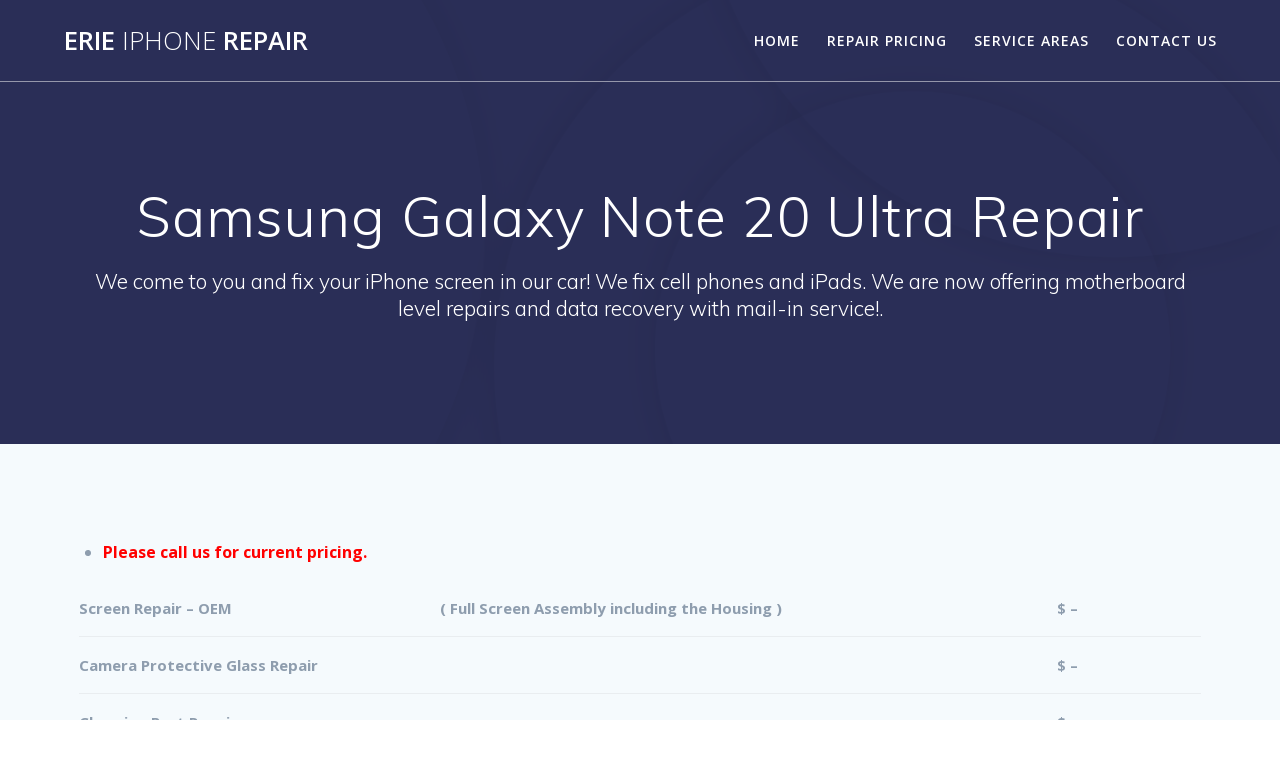

--- FILE ---
content_type: text/html; charset=UTF-8
request_url: http://erieiphonerepair.com/samsung-galaxy-note-20-ultra-repair/
body_size: 11411
content:
<!DOCTYPE html>
<html lang="en">
<head>
    <meta charset="UTF-8">
    <meta name="viewport" content="width=device-width, initial-scale=1">
    <link rel="profile" href="http://gmpg.org/xfn/11">

	    <script>
        (function (exports, d) {
            var _isReady = false,
                _event,
                _fns = [];

            function onReady(event) {
                d.removeEventListener("DOMContentLoaded", onReady);
                _isReady = true;
                _event = event;
                _fns.forEach(function (_fn) {
                    var fn = _fn[0],
                        context = _fn[1];
                    fn.call(context || exports, window.jQuery);
                });
            }

            function onReadyIe(event) {
                if (d.readyState === "complete") {
                    d.detachEvent("onreadystatechange", onReadyIe);
                    _isReady = true;
                    _event = event;
                    _fns.forEach(function (_fn) {
                        var fn = _fn[0],
                            context = _fn[1];
                        fn.call(context || exports, event);
                    });
                }
            }

            d.addEventListener && d.addEventListener("DOMContentLoaded", onReady) ||
            d.attachEvent && d.attachEvent("onreadystatechange", onReadyIe);

            function domReady(fn, context) {
                if (_isReady) {
                    fn.call(context, _event);
                }

                _fns.push([fn, context]);
            }

            exports.mesmerizeDomReady = domReady;
        })(window, document);
    </script>
	<meta name='robots' content='index, follow, max-image-preview:large, max-snippet:-1, max-video-preview:-1' />

	<!-- This site is optimized with the Yoast SEO plugin v23.8 - https://yoast.com/wordpress/plugins/seo/ -->
	<title>Samsung Galaxy Note 20 Repair | Screen &amp; Battery Replacement |</title>
	<meta name="description" content="Get affordable and fast Samsung Galaxy Note 20 repair near you. From broken screens to water damage we can make your Samsung Galaxy Note 20 like new." />
	<link rel="canonical" href="https://erieiphonerepair.com/samsung-galaxy-note-20-ultra-repair/" />
	<meta property="og:locale" content="en_US" />
	<meta property="og:type" content="article" />
	<meta property="og:title" content="Samsung Galaxy Note 20 Repair | Screen &amp; Battery Replacement |" />
	<meta property="og:description" content="Get affordable and fast Samsung Galaxy Note 20 repair near you. From broken screens to water damage we can make your Samsung Galaxy Note 20 like new." />
	<meta property="og:url" content="https://erieiphonerepair.com/samsung-galaxy-note-20-ultra-repair/" />
	<meta property="og:site_name" content="Erie Iphone Repair" />
	<meta property="article:modified_time" content="2022-12-06T19:35:12+00:00" />
	<meta name="twitter:card" content="summary_large_image" />
	<meta name="twitter:label1" content="Est. reading time" />
	<meta name="twitter:data1" content="5 minutes" />
	<script type="application/ld+json" class="yoast-schema-graph">{"@context":"https://schema.org","@graph":[{"@type":"WebPage","@id":"https://erieiphonerepair.com/samsung-galaxy-note-20-ultra-repair/","url":"https://erieiphonerepair.com/samsung-galaxy-note-20-ultra-repair/","name":"Samsung Galaxy Note 20 Repair | Screen & Battery Replacement |","isPartOf":{"@id":"https://erieiphonerepair.com/#website"},"datePublished":"2020-10-10T19:07:37+00:00","dateModified":"2022-12-06T19:35:12+00:00","description":"Get affordable and fast Samsung Galaxy Note 20 repair near you. From broken screens to water damage we can make your Samsung Galaxy Note 20 like new.","breadcrumb":{"@id":"https://erieiphonerepair.com/samsung-galaxy-note-20-ultra-repair/#breadcrumb"},"inLanguage":"en","potentialAction":[{"@type":"ReadAction","target":["https://erieiphonerepair.com/samsung-galaxy-note-20-ultra-repair/"]}]},{"@type":"BreadcrumbList","@id":"https://erieiphonerepair.com/samsung-galaxy-note-20-ultra-repair/#breadcrumb","itemListElement":[{"@type":"ListItem","position":1,"name":"Home","item":"https://erieiphonerepair.com/"},{"@type":"ListItem","position":2,"name":"Samsung Galaxy Note 20 Ultra Repair"}]},{"@type":"WebSite","@id":"https://erieiphonerepair.com/#website","url":"https://erieiphonerepair.com/","name":"Erie Iphone Repair","description":"We come to you and fix your iPhone screen in our car!  We fix cell phones and iPads. We are now offering motherboard level repairs and data recovery with mail-in service!.","publisher":{"@id":"https://erieiphonerepair.com/#organization"},"potentialAction":[{"@type":"SearchAction","target":{"@type":"EntryPoint","urlTemplate":"https://erieiphonerepair.com/?s={search_term_string}"},"query-input":{"@type":"PropertyValueSpecification","valueRequired":true,"valueName":"search_term_string"}}],"inLanguage":"en"},{"@type":"Organization","@id":"https://erieiphonerepair.com/#organization","name":"Erie Iphone Repair","url":"https://erieiphonerepair.com/","logo":{"@type":"ImageObject","inLanguage":"en","@id":"https://erieiphonerepair.com/#/schema/logo/image/","url":"https://erieiphonerepair.com/wp-content/uploads/2020/04/cropped-site_logo.jpg","contentUrl":"https://erieiphonerepair.com/wp-content/uploads/2020/04/cropped-site_logo.jpg","width":512,"height":512,"caption":"Erie Iphone Repair"},"image":{"@id":"https://erieiphonerepair.com/#/schema/logo/image/"}}]}</script>
	<!-- / Yoast SEO plugin. -->


<link rel='dns-prefetch' href='//fonts.googleapis.com' />
<link rel="alternate" type="application/rss+xml" title="Erie Iphone Repair &raquo; Feed" href="https://erieiphonerepair.com/feed/" />
<link rel="alternate" type="application/rss+xml" title="Erie Iphone Repair &raquo; Comments Feed" href="https://erieiphonerepair.com/comments/feed/" />
<script type="text/javascript">
/* <![CDATA[ */
window._wpemojiSettings = {"baseUrl":"https:\/\/s.w.org\/images\/core\/emoji\/15.0.3\/72x72\/","ext":".png","svgUrl":"https:\/\/s.w.org\/images\/core\/emoji\/15.0.3\/svg\/","svgExt":".svg","source":{"concatemoji":"http:\/\/erieiphonerepair.com\/wp-includes\/js\/wp-emoji-release.min.js?ver=6.6.4"}};
/*! This file is auto-generated */
!function(i,n){var o,s,e;function c(e){try{var t={supportTests:e,timestamp:(new Date).valueOf()};sessionStorage.setItem(o,JSON.stringify(t))}catch(e){}}function p(e,t,n){e.clearRect(0,0,e.canvas.width,e.canvas.height),e.fillText(t,0,0);var t=new Uint32Array(e.getImageData(0,0,e.canvas.width,e.canvas.height).data),r=(e.clearRect(0,0,e.canvas.width,e.canvas.height),e.fillText(n,0,0),new Uint32Array(e.getImageData(0,0,e.canvas.width,e.canvas.height).data));return t.every(function(e,t){return e===r[t]})}function u(e,t,n){switch(t){case"flag":return n(e,"\ud83c\udff3\ufe0f\u200d\u26a7\ufe0f","\ud83c\udff3\ufe0f\u200b\u26a7\ufe0f")?!1:!n(e,"\ud83c\uddfa\ud83c\uddf3","\ud83c\uddfa\u200b\ud83c\uddf3")&&!n(e,"\ud83c\udff4\udb40\udc67\udb40\udc62\udb40\udc65\udb40\udc6e\udb40\udc67\udb40\udc7f","\ud83c\udff4\u200b\udb40\udc67\u200b\udb40\udc62\u200b\udb40\udc65\u200b\udb40\udc6e\u200b\udb40\udc67\u200b\udb40\udc7f");case"emoji":return!n(e,"\ud83d\udc26\u200d\u2b1b","\ud83d\udc26\u200b\u2b1b")}return!1}function f(e,t,n){var r="undefined"!=typeof WorkerGlobalScope&&self instanceof WorkerGlobalScope?new OffscreenCanvas(300,150):i.createElement("canvas"),a=r.getContext("2d",{willReadFrequently:!0}),o=(a.textBaseline="top",a.font="600 32px Arial",{});return e.forEach(function(e){o[e]=t(a,e,n)}),o}function t(e){var t=i.createElement("script");t.src=e,t.defer=!0,i.head.appendChild(t)}"undefined"!=typeof Promise&&(o="wpEmojiSettingsSupports",s=["flag","emoji"],n.supports={everything:!0,everythingExceptFlag:!0},e=new Promise(function(e){i.addEventListener("DOMContentLoaded",e,{once:!0})}),new Promise(function(t){var n=function(){try{var e=JSON.parse(sessionStorage.getItem(o));if("object"==typeof e&&"number"==typeof e.timestamp&&(new Date).valueOf()<e.timestamp+604800&&"object"==typeof e.supportTests)return e.supportTests}catch(e){}return null}();if(!n){if("undefined"!=typeof Worker&&"undefined"!=typeof OffscreenCanvas&&"undefined"!=typeof URL&&URL.createObjectURL&&"undefined"!=typeof Blob)try{var e="postMessage("+f.toString()+"("+[JSON.stringify(s),u.toString(),p.toString()].join(",")+"));",r=new Blob([e],{type:"text/javascript"}),a=new Worker(URL.createObjectURL(r),{name:"wpTestEmojiSupports"});return void(a.onmessage=function(e){c(n=e.data),a.terminate(),t(n)})}catch(e){}c(n=f(s,u,p))}t(n)}).then(function(e){for(var t in e)n.supports[t]=e[t],n.supports.everything=n.supports.everything&&n.supports[t],"flag"!==t&&(n.supports.everythingExceptFlag=n.supports.everythingExceptFlag&&n.supports[t]);n.supports.everythingExceptFlag=n.supports.everythingExceptFlag&&!n.supports.flag,n.DOMReady=!1,n.readyCallback=function(){n.DOMReady=!0}}).then(function(){return e}).then(function(){var e;n.supports.everything||(n.readyCallback(),(e=n.source||{}).concatemoji?t(e.concatemoji):e.wpemoji&&e.twemoji&&(t(e.twemoji),t(e.wpemoji)))}))}((window,document),window._wpemojiSettings);
/* ]]> */
</script>
<style>@media screen and (max-width: 650px) {body {padding-bottom:60px;}}</style><style id='wp-emoji-styles-inline-css' type='text/css'>

	img.wp-smiley, img.emoji {
		display: inline !important;
		border: none !important;
		box-shadow: none !important;
		height: 1em !important;
		width: 1em !important;
		margin: 0 0.07em !important;
		vertical-align: -0.1em !important;
		background: none !important;
		padding: 0 !important;
	}
</style>
<link rel='stylesheet' id='wp-block-library-css' href='http://erieiphonerepair.com/wp-includes/css/dist/block-library/style.min.css?ver=6.6.4' type='text/css' media='all' />
<style id='classic-theme-styles-inline-css' type='text/css'>
/*! This file is auto-generated */
.wp-block-button__link{color:#fff;background-color:#32373c;border-radius:9999px;box-shadow:none;text-decoration:none;padding:calc(.667em + 2px) calc(1.333em + 2px);font-size:1.125em}.wp-block-file__button{background:#32373c;color:#fff;text-decoration:none}
</style>
<style id='global-styles-inline-css' type='text/css'>
:root{--wp--preset--aspect-ratio--square: 1;--wp--preset--aspect-ratio--4-3: 4/3;--wp--preset--aspect-ratio--3-4: 3/4;--wp--preset--aspect-ratio--3-2: 3/2;--wp--preset--aspect-ratio--2-3: 2/3;--wp--preset--aspect-ratio--16-9: 16/9;--wp--preset--aspect-ratio--9-16: 9/16;--wp--preset--color--black: #000000;--wp--preset--color--cyan-bluish-gray: #abb8c3;--wp--preset--color--white: #ffffff;--wp--preset--color--pale-pink: #f78da7;--wp--preset--color--vivid-red: #cf2e2e;--wp--preset--color--luminous-vivid-orange: #ff6900;--wp--preset--color--luminous-vivid-amber: #fcb900;--wp--preset--color--light-green-cyan: #7bdcb5;--wp--preset--color--vivid-green-cyan: #00d084;--wp--preset--color--pale-cyan-blue: #8ed1fc;--wp--preset--color--vivid-cyan-blue: #0693e3;--wp--preset--color--vivid-purple: #9b51e0;--wp--preset--gradient--vivid-cyan-blue-to-vivid-purple: linear-gradient(135deg,rgba(6,147,227,1) 0%,rgb(155,81,224) 100%);--wp--preset--gradient--light-green-cyan-to-vivid-green-cyan: linear-gradient(135deg,rgb(122,220,180) 0%,rgb(0,208,130) 100%);--wp--preset--gradient--luminous-vivid-amber-to-luminous-vivid-orange: linear-gradient(135deg,rgba(252,185,0,1) 0%,rgba(255,105,0,1) 100%);--wp--preset--gradient--luminous-vivid-orange-to-vivid-red: linear-gradient(135deg,rgba(255,105,0,1) 0%,rgb(207,46,46) 100%);--wp--preset--gradient--very-light-gray-to-cyan-bluish-gray: linear-gradient(135deg,rgb(238,238,238) 0%,rgb(169,184,195) 100%);--wp--preset--gradient--cool-to-warm-spectrum: linear-gradient(135deg,rgb(74,234,220) 0%,rgb(151,120,209) 20%,rgb(207,42,186) 40%,rgb(238,44,130) 60%,rgb(251,105,98) 80%,rgb(254,248,76) 100%);--wp--preset--gradient--blush-light-purple: linear-gradient(135deg,rgb(255,206,236) 0%,rgb(152,150,240) 100%);--wp--preset--gradient--blush-bordeaux: linear-gradient(135deg,rgb(254,205,165) 0%,rgb(254,45,45) 50%,rgb(107,0,62) 100%);--wp--preset--gradient--luminous-dusk: linear-gradient(135deg,rgb(255,203,112) 0%,rgb(199,81,192) 50%,rgb(65,88,208) 100%);--wp--preset--gradient--pale-ocean: linear-gradient(135deg,rgb(255,245,203) 0%,rgb(182,227,212) 50%,rgb(51,167,181) 100%);--wp--preset--gradient--electric-grass: linear-gradient(135deg,rgb(202,248,128) 0%,rgb(113,206,126) 100%);--wp--preset--gradient--midnight: linear-gradient(135deg,rgb(2,3,129) 0%,rgb(40,116,252) 100%);--wp--preset--font-size--small: 13px;--wp--preset--font-size--medium: 20px;--wp--preset--font-size--large: 36px;--wp--preset--font-size--x-large: 42px;--wp--preset--spacing--20: 0.44rem;--wp--preset--spacing--30: 0.67rem;--wp--preset--spacing--40: 1rem;--wp--preset--spacing--50: 1.5rem;--wp--preset--spacing--60: 2.25rem;--wp--preset--spacing--70: 3.38rem;--wp--preset--spacing--80: 5.06rem;--wp--preset--shadow--natural: 6px 6px 9px rgba(0, 0, 0, 0.2);--wp--preset--shadow--deep: 12px 12px 50px rgba(0, 0, 0, 0.4);--wp--preset--shadow--sharp: 6px 6px 0px rgba(0, 0, 0, 0.2);--wp--preset--shadow--outlined: 6px 6px 0px -3px rgba(255, 255, 255, 1), 6px 6px rgba(0, 0, 0, 1);--wp--preset--shadow--crisp: 6px 6px 0px rgba(0, 0, 0, 1);}:where(.is-layout-flex){gap: 0.5em;}:where(.is-layout-grid){gap: 0.5em;}body .is-layout-flex{display: flex;}.is-layout-flex{flex-wrap: wrap;align-items: center;}.is-layout-flex > :is(*, div){margin: 0;}body .is-layout-grid{display: grid;}.is-layout-grid > :is(*, div){margin: 0;}:where(.wp-block-columns.is-layout-flex){gap: 2em;}:where(.wp-block-columns.is-layout-grid){gap: 2em;}:where(.wp-block-post-template.is-layout-flex){gap: 1.25em;}:where(.wp-block-post-template.is-layout-grid){gap: 1.25em;}.has-black-color{color: var(--wp--preset--color--black) !important;}.has-cyan-bluish-gray-color{color: var(--wp--preset--color--cyan-bluish-gray) !important;}.has-white-color{color: var(--wp--preset--color--white) !important;}.has-pale-pink-color{color: var(--wp--preset--color--pale-pink) !important;}.has-vivid-red-color{color: var(--wp--preset--color--vivid-red) !important;}.has-luminous-vivid-orange-color{color: var(--wp--preset--color--luminous-vivid-orange) !important;}.has-luminous-vivid-amber-color{color: var(--wp--preset--color--luminous-vivid-amber) !important;}.has-light-green-cyan-color{color: var(--wp--preset--color--light-green-cyan) !important;}.has-vivid-green-cyan-color{color: var(--wp--preset--color--vivid-green-cyan) !important;}.has-pale-cyan-blue-color{color: var(--wp--preset--color--pale-cyan-blue) !important;}.has-vivid-cyan-blue-color{color: var(--wp--preset--color--vivid-cyan-blue) !important;}.has-vivid-purple-color{color: var(--wp--preset--color--vivid-purple) !important;}.has-black-background-color{background-color: var(--wp--preset--color--black) !important;}.has-cyan-bluish-gray-background-color{background-color: var(--wp--preset--color--cyan-bluish-gray) !important;}.has-white-background-color{background-color: var(--wp--preset--color--white) !important;}.has-pale-pink-background-color{background-color: var(--wp--preset--color--pale-pink) !important;}.has-vivid-red-background-color{background-color: var(--wp--preset--color--vivid-red) !important;}.has-luminous-vivid-orange-background-color{background-color: var(--wp--preset--color--luminous-vivid-orange) !important;}.has-luminous-vivid-amber-background-color{background-color: var(--wp--preset--color--luminous-vivid-amber) !important;}.has-light-green-cyan-background-color{background-color: var(--wp--preset--color--light-green-cyan) !important;}.has-vivid-green-cyan-background-color{background-color: var(--wp--preset--color--vivid-green-cyan) !important;}.has-pale-cyan-blue-background-color{background-color: var(--wp--preset--color--pale-cyan-blue) !important;}.has-vivid-cyan-blue-background-color{background-color: var(--wp--preset--color--vivid-cyan-blue) !important;}.has-vivid-purple-background-color{background-color: var(--wp--preset--color--vivid-purple) !important;}.has-black-border-color{border-color: var(--wp--preset--color--black) !important;}.has-cyan-bluish-gray-border-color{border-color: var(--wp--preset--color--cyan-bluish-gray) !important;}.has-white-border-color{border-color: var(--wp--preset--color--white) !important;}.has-pale-pink-border-color{border-color: var(--wp--preset--color--pale-pink) !important;}.has-vivid-red-border-color{border-color: var(--wp--preset--color--vivid-red) !important;}.has-luminous-vivid-orange-border-color{border-color: var(--wp--preset--color--luminous-vivid-orange) !important;}.has-luminous-vivid-amber-border-color{border-color: var(--wp--preset--color--luminous-vivid-amber) !important;}.has-light-green-cyan-border-color{border-color: var(--wp--preset--color--light-green-cyan) !important;}.has-vivid-green-cyan-border-color{border-color: var(--wp--preset--color--vivid-green-cyan) !important;}.has-pale-cyan-blue-border-color{border-color: var(--wp--preset--color--pale-cyan-blue) !important;}.has-vivid-cyan-blue-border-color{border-color: var(--wp--preset--color--vivid-cyan-blue) !important;}.has-vivid-purple-border-color{border-color: var(--wp--preset--color--vivid-purple) !important;}.has-vivid-cyan-blue-to-vivid-purple-gradient-background{background: var(--wp--preset--gradient--vivid-cyan-blue-to-vivid-purple) !important;}.has-light-green-cyan-to-vivid-green-cyan-gradient-background{background: var(--wp--preset--gradient--light-green-cyan-to-vivid-green-cyan) !important;}.has-luminous-vivid-amber-to-luminous-vivid-orange-gradient-background{background: var(--wp--preset--gradient--luminous-vivid-amber-to-luminous-vivid-orange) !important;}.has-luminous-vivid-orange-to-vivid-red-gradient-background{background: var(--wp--preset--gradient--luminous-vivid-orange-to-vivid-red) !important;}.has-very-light-gray-to-cyan-bluish-gray-gradient-background{background: var(--wp--preset--gradient--very-light-gray-to-cyan-bluish-gray) !important;}.has-cool-to-warm-spectrum-gradient-background{background: var(--wp--preset--gradient--cool-to-warm-spectrum) !important;}.has-blush-light-purple-gradient-background{background: var(--wp--preset--gradient--blush-light-purple) !important;}.has-blush-bordeaux-gradient-background{background: var(--wp--preset--gradient--blush-bordeaux) !important;}.has-luminous-dusk-gradient-background{background: var(--wp--preset--gradient--luminous-dusk) !important;}.has-pale-ocean-gradient-background{background: var(--wp--preset--gradient--pale-ocean) !important;}.has-electric-grass-gradient-background{background: var(--wp--preset--gradient--electric-grass) !important;}.has-midnight-gradient-background{background: var(--wp--preset--gradient--midnight) !important;}.has-small-font-size{font-size: var(--wp--preset--font-size--small) !important;}.has-medium-font-size{font-size: var(--wp--preset--font-size--medium) !important;}.has-large-font-size{font-size: var(--wp--preset--font-size--large) !important;}.has-x-large-font-size{font-size: var(--wp--preset--font-size--x-large) !important;}
:where(.wp-block-post-template.is-layout-flex){gap: 1.25em;}:where(.wp-block-post-template.is-layout-grid){gap: 1.25em;}
:where(.wp-block-columns.is-layout-flex){gap: 2em;}:where(.wp-block-columns.is-layout-grid){gap: 2em;}
:root :where(.wp-block-pullquote){font-size: 1.5em;line-height: 1.6;}
</style>
<link rel='stylesheet' id='contact-form-7-css' href='http://erieiphonerepair.com/wp-content/plugins/contact-form-7/includes/css/styles.css?ver=6.0' type='text/css' media='all' />
<link rel='stylesheet' id='mesmerize-style-css' href='http://erieiphonerepair.com/wp-content/themes/mesmerize/style.min.css?ver=1.6.132' type='text/css' media='all' />
<style id='mesmerize-style-inline-css' type='text/css'>
img.logo.dark, img.custom-logo{width:auto;max-height:70px !important;}
/** cached kirki style */@media screen and (min-width: 768px){.header-homepage{background-position:center center;}}.header-homepage:not(.header-slide).color-overlay:before{background:#000000;}.header-homepage:not(.header-slide) .background-overlay,.header-homepage:not(.header-slide).color-overlay::before{opacity:0.6;}.header.color-overlay:before{background:#000000;}.header .background-overlay,.header.color-overlay::before{opacity:0.6;}.header.color-overlay:after{filter:invert(0%) ;}.header-homepage .header-description-row{padding-top:14%;padding-bottom:14%;}.inner-header-description{padding-top:8%;padding-bottom:8%;}.mesmerize-front-page .navigation-bar.bordered{border-bottom-color:rgba(255, 255, 255, 0.5);border-bottom-width:1px;border-bottom-style:solid;}.mesmerize-inner-page .navigation-bar.bordered{border-bottom-color:rgba(255, 255, 255, 0.5);border-bottom-width:1px;border-bottom-style:solid;}@media screen and (max-width:767px){.header-homepage .header-description-row{padding-top:10%;padding-bottom:10%;}}@media only screen and (min-width: 768px){.header-content .align-holder{width:85%!important;}.inner-header-description{text-align:center!important;}}
</style>
<link rel='stylesheet' id='mesmerize-style-bundle-css' href='http://erieiphonerepair.com/wp-content/themes/mesmerize/assets/css/theme.bundle.min.css?ver=1.6.132' type='text/css' media='all' />
<link rel='stylesheet' id='mesmerize-fonts-css' href="" data-href='https://fonts.googleapis.com/css?family=Open+Sans%3A300%2C400%2C600%2C700%7CMuli%3A300%2C300italic%2C400%2C400italic%2C600%2C600italic%2C700%2C700italic%2C900%2C900italic%7CPlayfair+Display%3A400%2C400italic%2C700%2C700italic&#038;subset=latin%2Clatin-ext&#038;display=swap' type='text/css' media='all' />
<link rel='stylesheet' id='call-now-button-modern-style-css' href='http://erieiphonerepair.com/wp-content/plugins/call-now-button/resources/style/modern.css?ver=1.4.13' type='text/css' media='all' />
<script type="text/javascript" src="http://erieiphonerepair.com/wp-includes/js/jquery/jquery.min.js?ver=3.7.1" id="jquery-core-js"></script>
<script type="text/javascript" src="http://erieiphonerepair.com/wp-includes/js/jquery/jquery-migrate.min.js?ver=3.4.1" id="jquery-migrate-js"></script>
<script type="text/javascript" id="jquery-js-after">
/* <![CDATA[ */
    
        (function () {
            function setHeaderTopSpacing() {

                setTimeout(function() {
                  var headerTop = document.querySelector('.header-top');
                  var headers = document.querySelectorAll('.header-wrapper .header,.header-wrapper .header-homepage');

                  for (var i = 0; i < headers.length; i++) {
                      var item = headers[i];
                      item.style.paddingTop = headerTop.getBoundingClientRect().height + "px";
                  }

                    var languageSwitcher = document.querySelector('.mesmerize-language-switcher');

                    if(languageSwitcher){
                        languageSwitcher.style.top = "calc( " +  headerTop.getBoundingClientRect().height + "px + 1rem)" ;
                    }
                    
                }, 100);

             
            }

            window.addEventListener('resize', setHeaderTopSpacing);
            window.mesmerizeSetHeaderTopSpacing = setHeaderTopSpacing
            mesmerizeDomReady(setHeaderTopSpacing);
        })();
    
    
/* ]]> */
</script>
<link rel="https://api.w.org/" href="https://erieiphonerepair.com/wp-json/" /><link rel="alternate" title="JSON" type="application/json" href="https://erieiphonerepair.com/wp-json/wp/v2/pages/1716" /><link rel="EditURI" type="application/rsd+xml" title="RSD" href="https://erieiphonerepair.com/xmlrpc.php?rsd" />
<meta name="generator" content="WordPress 6.6.4" />
<link rel='shortlink' href='https://erieiphonerepair.com/?p=1716' />
<link rel="alternate" title="oEmbed (JSON)" type="application/json+oembed" href="https://erieiphonerepair.com/wp-json/oembed/1.0/embed?url=https%3A%2F%2Ferieiphonerepair.com%2Fsamsung-galaxy-note-20-ultra-repair%2F" />
<link rel="alternate" title="oEmbed (XML)" type="text/xml+oembed" href="https://erieiphonerepair.com/wp-json/oembed/1.0/embed?url=https%3A%2F%2Ferieiphonerepair.com%2Fsamsung-galaxy-note-20-ultra-repair%2F&#038;format=xml" />
<script type="text/javascript">var ajaxurl = "https://erieiphonerepair.com/wp-admin/admin-ajax.php";</script>
		<!-- GA Google Analytics @ https://m0n.co/ga -->
		<script async src="https://www.googletagmanager.com/gtag/js?id=G-D0BDPJZKTC"></script>
		<script>
			window.dataLayer = window.dataLayer || [];
			function gtag(){dataLayer.push(arguments);}
			gtag('js', new Date());
			gtag('config', 'G-D0BDPJZKTC');
		</script>

	    <script type="text/javascript" data-name="async-styles">
        (function () {
            var links = document.querySelectorAll('link[data-href]');
            for (var i = 0; i < links.length; i++) {
                var item = links[i];
                item.href = item.getAttribute('data-href')
            }
        })();
    </script>
	<link rel="icon" href="https://erieiphonerepair.com/wp-content/uploads/2020/04/cropped-site_logo-32x32.jpg" sizes="32x32" />
<link rel="icon" href="https://erieiphonerepair.com/wp-content/uploads/2020/04/cropped-site_logo-192x192.jpg" sizes="192x192" />
<link rel="apple-touch-icon" href="https://erieiphonerepair.com/wp-content/uploads/2020/04/cropped-site_logo-180x180.jpg" />
<meta name="msapplication-TileImage" content="https://erieiphonerepair.com/wp-content/uploads/2020/04/cropped-site_logo-270x270.jpg" />
	<style id="page-content-custom-styles">
			</style>
	        <style data-name="header-shapes">
            .header.color-overlay:after {background:url(http://erieiphonerepair.com/wp-content/themes/mesmerize/assets/images/header-shapes/circles.png) center center/ cover no-repeat}        </style>
            <style data-name="background-content-colors">
        .mesmerize-inner-page .page-content,
        .mesmerize-inner-page .content,
        .mesmerize-front-page.mesmerize-content-padding .page-content {
            background-color: #F5FAFD;
        }
    </style>
    </head>

<body class="page-template-default page page-id-1716 overlap-first-section mesmerize-inner-page">
<style>
.screen-reader-text[href="#page-content"]:focus {
   background-color: #f1f1f1;
   border-radius: 3px;
   box-shadow: 0 0 2px 2px rgba(0, 0, 0, 0.6);
   clip: auto !important;
   clip-path: none;
   color: #21759b;

}
</style>
<a class="skip-link screen-reader-text" href="#page-content">Skip to content</a>

<div  id="page-top" class="header-top">
		<div class="navigation-bar bordered"  data-sticky='0'  data-sticky-mobile='1'  data-sticky-to='top' >
    <div class="navigation-wrapper ">
    	<div class="row basis-auto">
	        <div class="logo_col col-xs col-sm-fit">
	            <a class="text-logo" data-type="group"  data-dynamic-mod="true" href="https://erieiphonerepair.com/">Erie<span style="font-weight: 300;" class="span12"> Iphone</span> Repair</a>	        </div>
	        <div class="main_menu_col col-xs">
	            <div id="mainmenu_container" class="row"><ul id="main_menu" class="active-line-bottom main-menu dropdown-menu"><li id="menu-item-21" class="menu-item menu-item-type-custom menu-item-object-custom menu-item-21"><a href="http://www.erieiphonerepair.com/">Home</a></li>
<li id="menu-item-36" class="menu-item menu-item-type-post_type menu-item-object-page menu-item-36"><a href="https://erieiphonerepair.com/repair-pricing/">Repair Pricing</a></li>
<li id="menu-item-1476" class="menu-item menu-item-type-post_type menu-item-object-page menu-item-1476"><a href="https://erieiphonerepair.com/service-areas/">Service Areas</a></li>
<li id="menu-item-24" class="menu-item menu-item-type-post_type menu-item-object-page menu-item-24"><a href="https://erieiphonerepair.com/contact/">Contact Us</a></li>
</ul></div>    <a href="#" data-component="offcanvas" data-target="#offcanvas-wrapper" data-direction="right" data-width="300px" data-push="false">
        <div class="bubble"></div>
        <i class="fa fa-bars"></i>
    </a>
    <div id="offcanvas-wrapper" class="hide force-hide  offcanvas-right">
        <div class="offcanvas-top">
            <div class="logo-holder">
                <a class="text-logo" data-type="group"  data-dynamic-mod="true" href="https://erieiphonerepair.com/">Erie<span style="font-weight: 300;" class="span12"> Iphone</span> Repair</a>            </div>
        </div>
        <div id="offcanvas-menu" class="menu-primary-container"><ul id="offcanvas_menu" class="offcanvas_menu"><li class="menu-item menu-item-type-custom menu-item-object-custom menu-item-21"><a href="http://www.erieiphonerepair.com/">Home</a></li>
<li class="menu-item menu-item-type-post_type menu-item-object-page menu-item-36"><a href="https://erieiphonerepair.com/repair-pricing/">Repair Pricing</a></li>
<li class="menu-item menu-item-type-post_type menu-item-object-page menu-item-1476"><a href="https://erieiphonerepair.com/service-areas/">Service Areas</a></li>
<li class="menu-item menu-item-type-post_type menu-item-object-page menu-item-24"><a href="https://erieiphonerepair.com/contact/">Contact Us</a></li>
</ul></div>
            </div>
    	        </div>
	    </div>
    </div>
</div>
</div>

<div id="page" class="site">
    <div class="header-wrapper">
        <div  class='header  color-overlay' style='; background:#6a73da'>
            								    <div class="inner-header-description gridContainer">
        <div class="row header-description-row">
    <div class="col-xs col-xs-12">
        <h1 class="hero-title">
            Samsung Galaxy Note 20 Ultra Repair        </h1>
                    <p class="header-subtitle">We come to you and fix your iPhone screen in our car!  We fix cell phones and iPads. We are now offering motherboard level repairs and data recovery with mail-in service!.</p>
            </div>
        </div>
    </div>
        <script>
		if (window.mesmerizeSetHeaderTopSpacing) {
			window.mesmerizeSetHeaderTopSpacing();
		}
    </script>
                        </div>
    </div>

    <div id='page-content' class="page-content">
        <div class="gridContainer content">
            <div id="post-1716" class="post-1716 page type-page status-publish hentry">
  <div>
   <ul>
<li><span style="color: #ff0000;"><strong>Please call us for current pricing.</strong></span></li>
</ul>
<table width="430">
<tbody>
<tr>
<td width="385"><strong>Screen Repair &#8211; OEM&nbsp; &nbsp; &nbsp; &nbsp; &nbsp; &nbsp; &nbsp; &nbsp; &nbsp; &nbsp; &nbsp; &nbsp; &nbsp; &nbsp; &nbsp; &nbsp; &nbsp; &nbsp; &nbsp; &nbsp; &nbsp; &nbsp; &nbsp; &nbsp; &nbsp; &nbsp; ( Full Screen Assembly including the Housing )</strong></td>
<td width="64"><strong>$ &#8211;</strong></td>
</tr>
<tr>
<td><strong>Camera Protective Glass Repair</strong></td>
<td><strong>$ &#8211;</strong></td>
</tr>
<tr>
<td><strong>Charging Port Repair</strong></td>
<td><strong>$ &#8211;</strong></td>
</tr>
<tr>
<td><strong>Battery Replacement</strong></td>
<td><strong>$ &#8211;</strong></td>
</tr>
<tr>
<td><strong>Back Glass Repair</strong></td>
<td><strong>$ &#8211;</strong></td>
</tr>
<tr>
<td><strong>Glass Screen Protector Installation</strong></td>
<td><strong>$ &#8211;</strong></td>
</tr>
</tbody>
</table>
<ul>
<li><strong>All prices include all parts and labor, our 90-day warranty and our low price guarantee.</strong></li>
</ul>
<ul>
<li><strong>For other issues please contact us for pricing.</strong></li>
</ul>
<ul>
<li><strong>We offer a 90 day warranty. In other words, you are covered on any possible functionality issues that may occur as a result of our repair.</strong></li>
</ul>
<ul>
<li style="list-style-type: none;">&nbsp;</li>
</ul>


<p></p>


<h2>&nbsp;</h2>
<h2>&nbsp;</h2>
<h2>&nbsp;</h2>
<p></p>
<h3><strong>Erie Samsung Galaxy NOTE 20 Repair</strong></h3>
<p><strong>&nbsp;</strong></p>
<h4>Samsung Galaxy NOTE 20 Repair</h4>
<p>That would be really a big problem if your SAMSUNG GALAXY NOTE 20 jumps out of the pocket and crashes against the floor. If that happens, it is our expertise to fix it. It will not be a problem for us to fix a broken screen, battery problems or even charging issues.</p>
<p>You may think that you need another phone, but before that please bring your broken SAMSUNG GALAXY NOTE 20, and we will do our best to bring it back to life. You will amaze how your devastated device will be working just fine after we fix it.</p>
<p>We understand how frustrating could be to see your SAMSUNG GALAXY NOTE 20 damaged, but don’t worry! You will get the best service and get the best technician to get your device repaired. &nbsp;We are offering you also the best warranty and quality parts on repairs. At Erie Phone Repair, we can fix your SAMSUNG GALAXY NOTE 20 and make it look brand new again</p>
<h4>Samsung Galaxy NOTE 20 battery Issues</h4>
<p>Do you have a battery problem on your SAMSUNG GALAXY NOTE 20? There are several reasons for you to have a battery replacement. Batteries do not last forever. Even if you take extra special care with it, they will wear out. If you had being experienced battery issues with your SAMSUNG GALAXY NOTE 20, please bring it to us and we will replace it for you! Most of the time, it will only take less than 20 minutes to swap your battery with a new one.</p>
<h4>Samsung Galaxy NOTE 20 Screen Repair</h4>
<p>Do you have a broken screen on your SAMSUNG GALAXY NOTE 20? Are you having a difficulty swiping or is your phone not responding to your touch? If so, your phone may have a broken screen, and you should get a repair as soon as possible. When you bring your SAMSUNG GALAXY NOTE 20 to us, or request us to come to you, we will perform the SAMSUNG GALAXY NOTE 20 screen repair very quick and easy. However, we would love to make sure if your SAMSUNG GALAXY NOTE 20 does not have other problems that are affecting your device functioning properly. After we run a quick diagnostic, we will give you an accurate quote and we will get your SAMSUNG GALAXY NOTE 20 screen replacement done very quickly.</p>
<p>We can understand that having an SAMSUNG GALAXY NOTE 20 broken screen could be terrifying, but do not worry about it. We can fix any issue in your SAMSUNG GALAXY NOTE 20 and we will do everything we can to fix your device. Come, and leave or let us come to you to fix your device. You can trust us our technician to repair your SAMSUNG GALAXY NOTE 20 broken screen.</p>
<h4>Samsung Galaxy NOTE 20 Water Damage Repair</h4>
<p>Despite the fact that your SAMSUNG GALAXY NOTE 20 may be waterproof, believe us that we have seen and repaired a lot of water damaged phones. When you encounter with that problem, we strongly recommend you to get a diagnostic as soon as possible, so we will be at your disposal. Accidents can happen anytime and anywhere, no matter if your SAMSUNG GALAXY NOTE 20 is considered water-of or not.</p>
<p>When your phone has contact with water, it most likely will start to have some problems and you should have a technician to take a look at it to see if there is any corrosion. This will possibly cause short circuits and leave serious damage on your device. The faster you get to a repair professional once the damage happens, the better the chance at a full recovery. We will be with you when you need to get your water damage repair. Again, water can affect all the internal system of your SAMSUNG GALAXY NOTE 20 and it needs to be fixed immediately.</p>
<h4>Samsung Galaxy NOTE 20 Charging Port Repair</h4>
<p>Do you have any problem on your SAMSUNG GALAXY NOTE 20 to make it able to charge it? It can very frustrating that you left your phone charging for hours and the battery does not get charged at all. That could be a sign that your charging port may be broken and it needs to be replaced. We are here to help you and to fix your charge port. We are capable of performing Charging Port Repair. Don’t let that a broken charging port get you to end up buying a new phone. Charge Port is definitely fixable and you will not have to throw your SAMSUNG GALAXY NOTE 20 in the trash after you have us fix your charge port.</p>
<h4>Samsung Galaxy NOTE 20 Back Glass Repair</h4>
<p>Nowadays cell phones have beautiful designs and a perfect look with back glass, but they are not unbreakable. Unfortunately, they can be broken if you drop them on a hard surface, but fortunately, we can also fix back glass of SAMSUNG GALAXY NOTE 20. Don’t let that a broken back glass gives your cellphone a bad appearance or get you to end up buying a new phone. Here in Erie Phone Repair, we will do our best to fix your back glass and make it look like just brand new again. Let us do your back glass repair and save you from buying a new phone.</p>
<h4>Samsung Galaxy NOTE 20 Other Issues</h4>
<p>It does not matter if your SAMSUNG GALAXY NOTE 20 has the worst or specific issue. We recommend you not to worry about and bring it to us for a free diagnostic. Trust us that we have seen more than you and we have fixed many of them. We want you to know that anything is fixable in your SAMSUNG GALAXY NOTE 20. Therefore, from a broken camera glass to Wifi issues, we are here to help. We will do our best for bringing your best friend back to life. So make an appointment today for your Samsung Galaxy NOTE 20 Repair.</p>
<h2>&nbsp;</h2>
<h2>&nbsp;</h2>


<p></p>
  </div>
    </div>
        </div>
    </div>

<div  class='footer footer-simple'>
    <div  class='footer-content center-xs'>
        <div class="gridContainer">
	        <div class="row middle-xs footer-content-row">
	            <div class="footer-content-col col-xs-12">
	                    <p  class="copyright">&copy;&nbsp;&nbsp;2026&nbsp;Erie Iphone Repair.&nbsp;Built using WordPress and the <a rel="nofollow" target="_blank" href="https://extendthemes.com/go/built-with-mesmerize/" class="mesmerize-theme-link">Mesmerize Theme</a></p>	            </div>
	        </div>
	    </div>
    </div>
</div>
	</div>
<!-- Call Now Button 1.4.13 (https://callnowbutton.com) [renderer:modern]-->
<a  href="tel:720-771-7130" id="callnowbutton" class="call-now-button  cnb-zoom-130  cnb-zindex-10  cnb-text  cnb-full cnb-full-bottom cnb-displaymode cnb-displaymode-mobile-only" style="background-color:#00bb00;"><img alt="" src="[data-uri]" width="40"><span style="color:#ffffff">Call Now</span></a><script type="text/javascript" src="http://erieiphonerepair.com/wp-includes/js/dist/hooks.min.js?ver=2810c76e705dd1a53b18" id="wp-hooks-js"></script>
<script type="text/javascript" src="http://erieiphonerepair.com/wp-includes/js/dist/i18n.min.js?ver=5e580eb46a90c2b997e6" id="wp-i18n-js"></script>
<script type="text/javascript" id="wp-i18n-js-after">
/* <![CDATA[ */
wp.i18n.setLocaleData( { 'text direction\u0004ltr': [ 'ltr' ] } );
/* ]]> */
</script>
<script type="text/javascript" src="http://erieiphonerepair.com/wp-content/plugins/contact-form-7/includes/swv/js/index.js?ver=6.0" id="swv-js"></script>
<script type="text/javascript" id="contact-form-7-js-before">
/* <![CDATA[ */
var wpcf7 = {
    "api": {
        "root": "https:\/\/erieiphonerepair.com\/wp-json\/",
        "namespace": "contact-form-7\/v1"
    }
};
/* ]]> */
</script>
<script type="text/javascript" src="http://erieiphonerepair.com/wp-content/plugins/contact-form-7/includes/js/index.js?ver=6.0" id="contact-form-7-js"></script>
<script type="text/javascript"  defer="defer" src="http://erieiphonerepair.com/wp-includes/js/imagesloaded.min.js?ver=5.0.0" id="imagesloaded-js"></script>
<script type="text/javascript"  defer="defer" src="http://erieiphonerepair.com/wp-includes/js/masonry.min.js?ver=4.2.2" id="masonry-js"></script>
<script type="text/javascript"  defer="defer" src="http://erieiphonerepair.com/wp-content/themes/mesmerize/assets/js/theme.bundle.min.js?ver=1.6.132" id="mesmerize-theme-js"></script>
    <script>
        /(trident|msie)/i.test(navigator.userAgent) && document.getElementById && window.addEventListener && window.addEventListener("hashchange", function () {
            var t, e = location.hash.substring(1);
            /^[A-z0-9_-]+$/.test(e) && (t = document.getElementById(e)) && (/^(?:a|select|input|button|textarea)$/i.test(t.tagName) || (t.tabIndex = -1), t.focus())
        }, !1);
    </script>
	</body>
</html>
